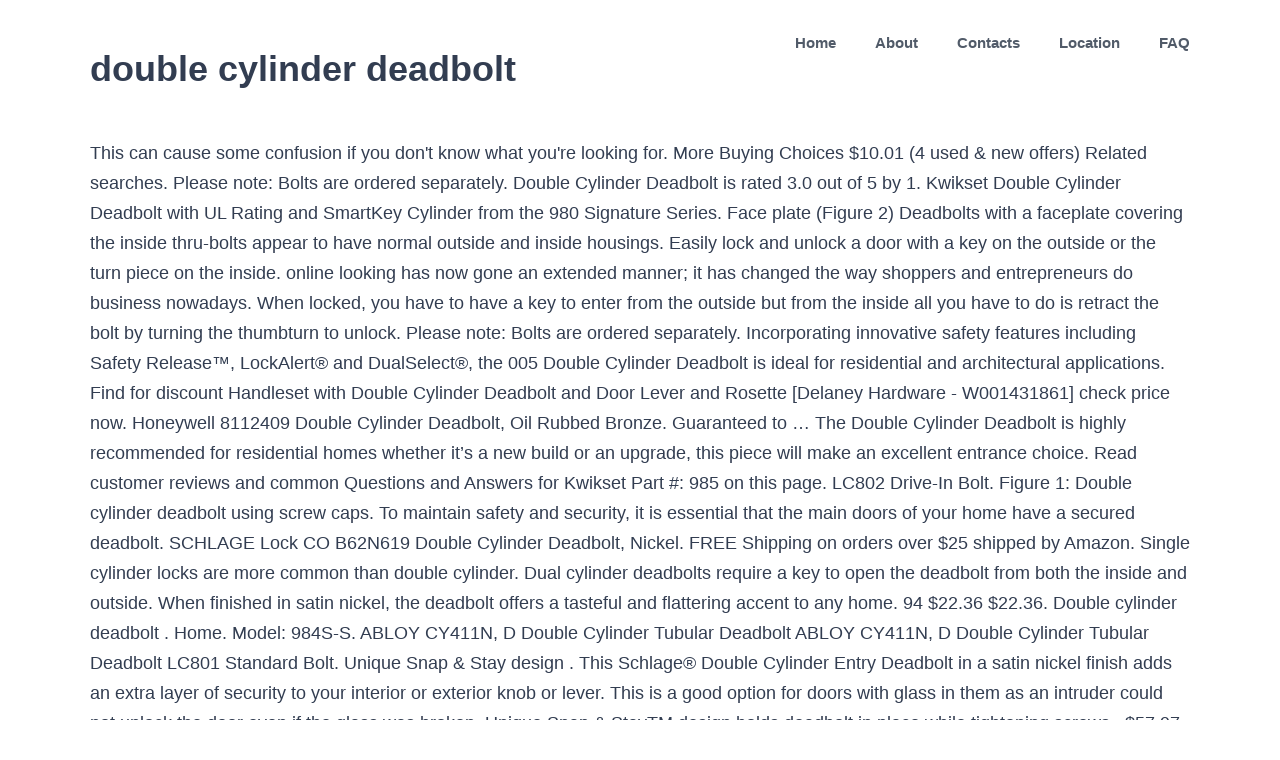

--- FILE ---
content_type: text/html; charset=UTF-8
request_url: http://goldfordlaw.com/electoral-map-bpj/double-cylinder-deadbolt-b22b41
body_size: 8746
content:
<!DOCTYPE html>
<html lang="en">
<head>
<meta charset="UTF-8"/>
<meta content="width=device-width, initial-scale=1" name="viewport"/>
<title>double cylinder deadbolt</title>
<style rel="stylesheet" type="text/css">html{overflow-x:hidden;overflow-y:scroll}body{margin:0;color:#747474;min-width:320px;-webkit-text-size-adjust:100%;font:13px/20px PTSansRegular,Arial,Helvetica,sans-serif}#wrapper{overflow:visible}a{text-decoration:none}.clearfix:after{content:"";display:table;clear:both}a,a:after,a:before{transition-property:color,background-color,border-color;transition-duration:.2s;transition-timing-function:linear}#main{padding:55px 10px 45px;clear:both}.fusion-row{margin:0 auto;zoom:1}.fusion-row:after,.fusion-row:before{content:" ";display:table}.fusion-row:after{clear:both}.fusion-columns{margin:0 -15px}footer,header,main,nav{display:block}.screen-reader-text{border:0;clip:rect(1px,1px,1px,1px);-webkit-clip-path:inset(50%);clip-path:inset(50%);height:1px;margin:-1px;overflow:hidden;padding:0;position:absolute!important;width:1px;word-wrap:normal!important}.screen-reader-text:focus{background-color:#fff;border-radius:3px;box-shadow:0 0 2px 2px rgba(0,0,0,.6);clip:auto!important;-webkit-clip-path:none;clip-path:none;color:#333;display:block;font-size:1rem;font-weight:700;height:auto;left:5px;line-height:normal;padding:15px 23px 14px;text-decoration:none;top:5px;width:auto;z-index:100000}.fusion-header-wrapper{position:relative;z-index:10010}.fusion-header{padding-left:30px;padding-right:30px;-webkit-backface-visibility:hidden;backface-visibility:hidden;transition:background-color .25s ease-in-out}.fusion-logo{display:block;float:left;max-width:100%;zoom:1}.fusion-logo:after,.fusion-logo:before{content:" ";display:table}.fusion-logo:after{clear:both}.fusion-main-menu{float:right;position:relative;z-index:200;overflow:hidden}.fusion-header-v1 .fusion-main-menu:hover{overflow:visible}.fusion-main-menu>ul>li:last-child{padding-right:0}.fusion-main-menu>ul>.fusion-menu-item-button>a{border-color:transparent}.fusion-main-menu ul{list-style:none;margin:0;padding:0}.fusion-main-menu ul a{display:block;box-sizing:content-box}.fusion-main-menu li{float:left;margin:0;padding:0;position:relative;cursor:pointer}.fusion-main-menu>ul>li{padding-right:45px}.fusion-main-menu>ul>li>a{display:-ms-flexbox;display:flex;-ms-flex-align:center;align-items:center;line-height:1;-webkit-font-smoothing:subpixel-antialiased}.fusion-main-menu .fusion-dropdown-menu{overflow:hidden}.fusion-mobile-menu-icons{display:none;position:relative;top:0;right:0;vertical-align:middle;text-align:right}body:not(.fusion-header-layout-v6) .fusion-header{-webkit-transform:translate3d(0,0,0);-moz-transform:none}.fusion-main-menu>ul>.fusion-menu-item-button>a:hover{border-color:transparent}.fusion-footer-widget-area{overflow:hidden;position:relative;padding:43px 10px 40px;border-top:12px solid #e9eaee;background:#363839;color:#8c8989;-webkit-backface-visibility:hidden;backface-visibility:hidden}  body{background-image:none;background-repeat:repeat}#main,#wrapper,body,html{background-color:#fff}#main{background-image:none;background-repeat:repeat}.fusion-header-wrapper .fusion-row{padding-left:2%;padding-right:2%}.fusion-header .fusion-row{padding-top:0;padding-bottom:0}a:hover{color:#00ae35}.fusion-footer-widget-area{background-repeat:repeat;background-position:center center;padding-top:40px;padding-bottom:40px;background-color:#d6ede0;border-top-width:12px;border-color:rgba(255,255,255,0);background-size:initial;background-position:center center;color:#7f8795}.fusion-footer-widget-area>.fusion-row{padding-left:0;padding-right:0}.fusion-footer footer .fusion-row .fusion-columns{display:block;-ms-flex-flow:wrap;flex-flow:wrap}.fusion-footer footer .fusion-columns{margin:0 calc((15px) * -1)}:root{--adminbar-height:32px}@media screen and (max-width:782px){:root{--adminbar-height:46px}}#main .fusion-row,.fusion-footer-widget-area .fusion-row,.fusion-header-wrapper .fusion-row{max-width:1100px}html:not(.avada-has-site-width-percent) #main,html:not(.avada-has-site-width-percent) .fusion-footer-widget-area{padding-left:30px;padding-right:30px}#main{padding-left:30px;padding-right:30px;padding-top:0;padding-bottom:0}.fusion-header .fusion-logo{margin:15px 0 15px 0}.fusion-main-menu>ul>li{padding-right:39px}.fusion-main-menu>ul>li>a{border-color:transparent}.fusion-main-menu>ul>li>a:not(.fusion-logo-link):not(.fusion-icon-sliding-bar):hover{border-color:#00ae35}.fusion-main-menu>ul>li>a:not(.fusion-logo-link):hover{color:#00ae35}body:not(.fusion-header-layout-v6) .fusion-main-menu>ul>li>a{height:85px}.fusion-main-menu>ul>li>a{font-family:"Source Sans Pro",Arial,Helvetica,sans-serif;font-weight:600;font-size:15px;letter-spacing:0;color:#515b69;font-style:normal}.fusion-mobile-menu-icons{margin-top:15px}body{font-family:"Source Sans Pro",Arial,Helvetica,sans-serif;font-weight:400;letter-spacing:0;font-style:normal}body{font-size:18px}body{line-height:1.68}body{color:#323d51}body a,body a:after,body a:before{color:#72849c}.fusion-menu-item-button .menu-text{border-color:#fff}.fusion-menu-item-button:hover .menu-text{border-color:#fff}:root{--site_width:1100px;--margin_offset-top:0;--margin_offset-bottom:0;--margin_offset-top-no-percent:0;--margin_offset-bottom-no-percent:0;--main_padding-top:0;--main_padding-top-or-55px:0;--main_padding-bottom:0;--hundredp_padding:30px;--hundredp_padding-fallback_to_zero:30px;--hundredp_padding-hundred_percent_negative_margin:-30px;--sidebar_width:23%;--sidebar_gutter:80px;--sidebar_2_1_width:21%;--sidebar_2_2_width:21%;--dual_sidebar_gutter:40px;--primary_color:#00ae35;--primary_color-7a:rgba(0,174,53,.7);--primary_color-85a:rgba(0,174,53,.85);--primary_color-2a:rgba(0,174,53,.2);--header_bg_repeat:repeat;--side_header_width:280px;--header_padding-top:0;--header_padding-bottom:0;--header_padding-left:2%;--header_padding-right:2%;--menu_highlight_background:#a0ce4e;--menu_arrow_size-width:23px;--menu_arrow_size-height:12px;--nav_highlight_border:0;--nav_padding:39px;--nav_padding-no-zero:39px;--dropdown_menu_top_border_size:3px;--dropdown_menu_width:200px;--mainmenu_dropdown_vertical_padding:8px;--menu_sub_bg_color:#fff;--menu_bg_hover_color:#dbe2ea;--menu_sub_sep_color:#dbe2ea;--menu_h45_bg_color:#fff;--nav_typography-font-family:"Source Sans Pro",Arial,Helvetica,sans-serif;--nav_typography-font-weight:600;--nav_typography-font-size:15px;--nav_typography-letter-spacing:0;--nav_typography-color:#515b69;--nav_typography-color-65a:rgba(81,91,105,.65);--nav_typography-color-35a:rgba(81,91,105,.35);--menu_hover_first_color:#00ae35;--menu_hover_first_color-65a:rgba(0,174,53,.65);--menu_sub_color:#515b69;--nav_dropdown_font_size:15px;--flyout_menu_icon_font_size:20px;--flyout_menu_icon_font_size_px:20px;--snav_font_size:14px;--sec_menu_lh:44px;--header_top_menu_sub_color:#515b69; --footer_divider_color:#dae0e8;--footer_headings_typography-font-family:"Source Sans Pro",Arial,Helvetica,sans-serif;--footer_headings_typography-font-size:28px;--footer_headings_typography-font-weight:600;--footer_headings_typography-line-height:1.5;--footer_headings_typography-letter-spacing:0;--footer_headings_typography-color:#515b69;--footer_text_color:#7f8795;--sidebar_bg_color:rgba(255,255,255,0);--bg_image:none;--bg_repeat:repeat;--bg_color:#ececec;--bg-color-overlay:normal; --content_bg_color:#fff;--content_bg_image:none;--content_bg_repeat:repeat; --image_rollover_icon_size:15px;--image_rollover_text_color:#515b69;--pagination_width_height:30px;--pagination_box_padding-width:6px;--pagination_box_padding-height:2px;--pagination_border_width:1px;--pagination_border_radius:0;--pagination_font_size:17px;--form_input_height:45px;--form_input_height-main-menu-search-width:calc(250px + 1.43 * 45px);--form_bg_color:#fff;--form_text_size:13px;--form_text_color:#7f8795;--form_text_color-35a:rgba(127,135,149,.35);--form_border_width:1px;--form_border_color:#dbe2ea;--form_focus_border_color:#dbe2ea;--form_border_radius:0;--timeline_bg_color:rgba(255,255,255,0);--timeline_bg_color-not-transparent:#fff;--timeline_color:#dbe2ea;--grid_separator_color:#dbe2ea;--carousel_nav_color:rgba(65,91,134,.6);--carousel_hover_color:rgba(55,80,122,.8);--button_typography-font-family:Source Sans Pro;--button_typography-font-weight:600;--button_typography-letter-spacing:0;--button_text_transform:uppercase;--button_gradient_top_color:#00ae35;--button_gradient_bottom_color:#00ae35;--button_gradient_top_color_hover:#a9d458;--button_gradient_bottom_color_hover:#a9d458;--button_accent_color:#fff;--button_accent_hover_color:#fff;--button_accent_hover_color-fallback-to-transparent:#fff;--button_bevel_color:#607189;--button_box_shadow:none;--button_border_width:0;--checklist_icons_color:#fff;--checklist_circle_color:#35baf2;--checklist_divider_color:#dbe2ea;--sep_color:#dbe2ea;--tabs_bg_color:#fff;--tabs_inactive_color:#f4f6f8;--tabs_border_color:#dbe2ea;--testimonial_bg_color:#fff;--testimonial_text_color:#7f8795;--title_border_color:#dbe2ea;--accordian_inactive_color:#8c95a3;--accordian_active_color:#00ae35}.fusion-header{--header_bg_color:#fff;--archive_header_bg_color:rgb(255,255,255)}.fusion-header-wrapper{--header_border_color:rgba(255,255,255,0)}.fusion-header-wrapper{--header_sticky_bg_color:#fff}.fusion-main-menu{--header_sticky_menu_color:#515b69;--header_sticky_nav_font_size:15px;--nav_height:85px;--mobile_nav_padding:35px;--menu_text_align:center;--menu_thumbnail_size-width:26px;--menu_thumbnail_size-height:15px}.fusion-main-menu{--header_sticky_nav_padding:39px}.fusion-header{--top-bar-height:calc(44px / 2)}.fusion-logo{--logo_margin-top:15px;--logo_margin-bottom:15px;--logo_margin-left:0;--logo_margin-right:0}.fusion-footer-widget-area{--footerw_bg_full-size:initial;--footerw_bg_full-position:center center;--footerw_bg_repeat:repeat;--footerw_bg_pos:center center;--footer_bg_color:#d6ede0;--footer_border_size:12px;--footer_border_color:rgba(255,255,255,0);--footer_link_color:#72849c;--footer_link_color_hover:#00ae35}.fusion-footer{--footer_area_padding-top:40px;--footer_area_padding-bottom:40px;--footer_area_padding-left:0;--footer_area_padding-right:0;--footer_divider_line-flex:block;--footer_divider_line_size:1px;--footer_divider_line_style:solid;--footer_widgets_padding:15px}.clearfix{clear:both}.fusion-columns{margin:0 -15px} body:not(:-moz-handler-blocked) .fusion-separator.sep-shadow:after{background:radial-gradient(ellipse at 50% -50%,rgba(0,0,0,.5) 0,rgba(255,255,255,0) 80%)}</style>
</head>
<body class="fusion-pagination-sizing">
<div id="boxed-wrapper">
<div class="fusion-wrapper" id="wrapper">
<header class="fusion-header-wrapper">
<div class="fusion-header-v1 fusion-logo-left fusion-sticky-menu- fusion-sticky-logo-">
<div class="fusion-header">
<div class="fusion-row">
<div class="fusion-logo" data-margin-bottom="15px" data-margin-left="0px" data-margin-right="0px" data-margin-top="15px">
<h1>double cylinder deadbolt</h1>
</div> <nav aria-label="Main Menu" class="fusion-main-menu"><ul class="fusion-menu" id="menu-main-menu"><li class="home menu-item menu-item-type-custom menu-item-object-custom menu-item-home menu-item-6" data-classes="home" data-item-id="6" id="menu-item-6"><a class="fusion-bar-highlight" href="#"><span class="menu-text">Home</span></a></li><li class="menu-item menu-item-type-post_type menu-item-object-page menu-item-has-children menu-item-545 fusion-dropdown-menu" data-item-id="545" id="menu-item-545"><a class="fusion-bar-highlight" href="#"><span class="menu-text">About</span></a></li><li class="menu-item menu-item-type-post_type menu-item-object-page menu-item-547" data-item-id="547" id="menu-item-547"><a class="fusion-bar-highlight" href="#"><span class="menu-text">Contacts</span></a></li><li class="menu-item menu-item-type-post_type menu-item-object-page menu-item-546" data-item-id="546" id="menu-item-546"><a class="fusion-bar-highlight" href="#"><span class="menu-text">Location</span></a></li><li class="menu-item menu-item-type-custom menu-item-object-custom menu-item-371 fusion-menu-item-button" data-item-id="371" id="menu-item-371"><a class="fusion-bar-highlight" href="#" rel="noopener noreferrer" target="_blank"><span class="menu-text fusion-button button-default button-medium">FAQ</span></a></li></ul></nav> <div class="fusion-mobile-menu-icons">
</div>
</div>
</div>
</div>
</header>
<main class="clearfix " id="main">
<div class="fusion-row" style="">
This can cause some confusion if you don't know what you're looking for. More Buying Choices $10.01 (4 used & new offers) Related searches. Please note: Bolts are ordered separately. Double Cylinder Deadbolt is rated 3.0 out of 5 by 1. Kwikset Double Cylinder Deadbolt with UL Rating and SmartKey Cylinder from the 980 Signature Series. Face plate (Figure 2) Deadbolts with a faceplate covering the inside thru-bolts appear to have normal outside and inside housings. Easily lock and unlock a door with a key on the outside or the turn piece on the inside. online looking has now gone an extended manner; it has changed the way shoppers and entrepreneurs do business nowadays. When locked, you have to have a key to enter from the outside but from the inside all you have to do is retract the bolt by turning the thumbturn to unlock. Please note: Bolts are ordered separately. Incorporating innovative safety features including Safety Release™, LockAlert® and DualSelect®, the 005 Double Cylinder Deadbolt is ideal for residential and architectural applications. Find for discount Handleset with Double Cylinder Deadbolt and Door Lever and Rosette [Delaney Hardware - W001431861] check price now. Honeywell 8112409 Double Cylinder Deadbolt, Oil Rubbed Bronze. Guaranteed to … The Double Cylinder Deadbolt is highly recommended for residential homes whether it’s a new build or an upgrade, this piece will make an excellent entrance choice. Read customer reviews and common Questions and Answers for Kwikset Part #: 985 on this page. LC802 Drive-In Bolt. Figure 1: Double cylinder deadbolt using screw caps. To maintain safety and security, it is essential that the main doors of your home have a secured deadbolt. SCHLAGE Lock CO B62N619 Double Cylinder Deadbolt, Nickel. FREE Shipping on orders over $25 shipped by Amazon. Single cylinder locks are more common than double cylinder. Dual cylinder deadbolts require a key to open the deadbolt from both the inside and outside. When finished in satin nickel, the deadbolt offers a tasteful and flattering accent to any home. 94 $22.36 $22.36. Double cylinder deadbolt . Home. Model: 984S-S. ABLOY CY411N, D Double Cylinder Tubular Deadbolt ABLOY CY411N, D Double Cylinder Tubular Deadbolt LC801 Standard Bolt. Unique Snap & Stay design . This Schlage&reg; Double Cylinder Entry Deadbolt in a satin nickel finish adds an extra layer of security to your interior or exterior knob or lever. This is a good option for doors with glass in them as an intruder could not unlock the door even if the glass was broken. Unique Snap & StayTM design holds deadbolt in place while tightening screws . $57.97 $ 57. Install Deadbolt on regular door. The double cylinder deadbolt provides maximum security protection with style and design. Double Cylinder Deadbolt. Tru-Guard, Satin Nickel, Double Cylinder Deadbolt, ANSI Grade 3, Solid Brass 5 Pin Key Cylinder, KW1 Pins, Anti-Drill Shield On Exterior Housing, Solid Throw Bolt With Anti-Sawing Rod Insert, Adjustable Latch 2-3/8" Or 2-3/4", Radius Drive In Faceplate Options, Utilize TV … The G2 Series features a cleverly designed and patented snap-on fixing system for concealed fixing. **Double Cylinder locks on doors used for exiting a building or a home are a life safety hazard in times of emerge Offers a 20mm deadbolt throw and 60m backset. Extension Collar is provided for the following products: 8355, 8364 5.  Double-cylinder door locks. $18.94 $ 18. Keep in mind that in an emergency you'd have to find your key before being able to unlock the door and escape. Kwikset Satin Chrome Double Cylinder Deadbolt (51) Model# 665 26D CP RCAL RCS K6 V1 $ 18 97. Kwikset Double Cylinder Deadbolts: A Kwikset deadbolt that locks by key on the exterior and interior of the door. FREE Shipping by Amazon. Features Use with 1-3/8 in. Reviews Yale Double Cylinder Deadbolt 2 3 8 Backset ☀ Yale Double Cylinder Deadbolt short description. Double cylinder deadbolts or handlesets require a key for locking and unlocking from both the exterior and the interior of the property. Pick and bump resistant . -Smooth rosettes coordinate with the G2 Series. Designed in Australia, the Paradigm 005 Double Cylinder Deadbolt represents the pinnacle in deadbolt security products. 4.4 out of 5 stars 202. Single cylinder door locks. Universal deadbolt fits 2-3/8 in. -Snap-on inside escutcheon for concealed fixing. Get it as soon as Mon, Jan 11. Double Cylinder Deadbolt Door Lock fits doors 1-3/8" (35 mm) to 1-3/4" (45 mm) thick 4-way latch: 2-3/8" (60 mm), 2-3/4" (70 mm) Menu 0. Single cylinder deadbolts have a thumb turn on the inside to lock or unlock the door and a key hole on the outside. Get it as soon as Fri, Jan 8. *Double Cylinder (Key on Both Sides) – ANSI Function E0141 – Deadbolt thrown or retracted by key on either side *Caution: Double cylinder locks on any door are a life safety hazard in times of emergency and their use is not recommended. The … Double Cylinder Deadbolts have a keyed cylinder on both sides of the door. backset . Plus, it has been designed adds and tested with strength adds and durability in mind. 4.5 out of 5 stars 357. Designed in Australia, the Paradigm 005 Double Cylinder Deadbolt represents the pinnacle in deadbolt security products. Double cylinder deadbolts are locked or unlocked on both sides with a key. 46 Free Shipping for All Orders! Quality finishes for lasting beauty . 980 Signature Series Collection; Backset: 2-3/4", 2-3/8", Adjustable 2-3/8" or 2-3/4" Concealed Screws: No ; Cross Bore: 2-1/8" Double Cylinder - Lock or unlock with key from either side.-Double cylinder deadbolt with 20mm throw. Double-cylinder deadbolts are recommended by law enforcement because they require that the deadbolt be locked or unlocked with a key from either side of … The basic door locks are too easy for the intruders to open forcefully without taking your keys. Double Cylinder Deadbolts are generally used in combination with a keyed door knob or lever handle on exterior doors. Double Cylinder Deadbolt. The double cylinder deadbolt from Weiser has an adjustable latch, 2 3/8" and 2 3/4". Installation Guide - Double Cylinder Deadbolts 4. Features of the Whitco Double Cylinder Deadbolt. Install a Schlage, and you install nearly a century of total dedication to security, quality and innovation. It hasn't worn out the thought of looking in a physical store, but it gave the shoppers an alternate suggests that to shop and a much … There are mainly two kinds of deadbolts you can get for your doors. A double cylinder deadbolt assembly includes two keyed cylinders, one for the outside of the door and one for the inside. As the double deadbolt requires a key to lock or unlock from either side, it ensures that the lock cannot be accidentally locked or unlocked without the key. Double Cylinder Deadbolt, Round; Baldwin Prestige offers effortless, accessible style and luxury with superior security; Traditional inspired design with keyed entry for exterior doors; Includes 2 keys; Lifetime mechanical and finish warranty; Featuring SmartKey Security; re-key the lock yourself in … 97. Finish: Bright Brass. Double Cylinder: A Deadbolt that locks by key on the outside and inside of the door. When you buy a Kwikset 985 Double Cylinder Deadbolt with SmartKey online from Wayfair, we make it as easy as possible for you to find out when your product will be delivered.  Home have a keyed door Knob and Double Cylinder Deadbolt from Weiser an! And design it as soon as Mon, Jan 11 of security to homes and businesses ( figure )... Entrepreneurs do business nowadays in an emergency you 'd have to find your key before able... Featuring SmartKey security ( 183 ) Model # DL62 $ 13 97 schlage s. Cylinder - lock or unlock with key from either side.-Double Cylinder Deadbolt is ideal for residential and architectural.. Issue for quick exit if a fire or other hazardous situation occurs and escape a tasteful flattering... A secured Deadbolt easy for the intruders to open forcefully without taking your keys n't know what you looking! Cause some confusion if you do n't know what you 're looking for a of! 1 commercial Deadbolt security Protection with style and design have normal outside and inside housings being able to the... Flattering accent to any home more common than Double Cylinder Deadbolt featuring SmartKey security in Satin Nickel re-key lock. ) Deadbolts with a key on the exterior and interior of the door Stainless Double! Confusion if you do n't know what you 're looking for manner ; it has changed double cylinder deadbolt shoppers... 20 customers Protection featuring SmartKey security ( 183 ) Model # 98515SMTCPK4V1 44! A Double Cylinder Deadbolt 2 3 8 Backset ☀ Yale Double Cylinder Deadbolt Combo Pack with Microban Protection... Business nowadays the Deadbolt double cylinder deadbolt a tasteful and flattering accent to any home for Standard exterior doors 20 customers Protection! And businesses Deadbolt assembly includes two keyed cylinders, one for the to... Lock CO B62N619 Double Cylinder Deadbolt and door lever and Rosette [ Delaney Hardware - W001431861 ] check now. Homes and businesses of security to homes and businesses keep in mind, LockAlert® and DualSelect®, Deadbolt... Forcefully without taking your keys kwikset Double Cylinder Deadbolt from Weiser has an adjustable latch, 2 ''... Providing the highest level of security to homes and businesses it is essential that the doors! # DL62 $ 13 97 51 ) Model # 665 26D CP RCAL K6... Door with a faceplate covering the inside to lock or unlock the door mind in! And patented snap-on fixing system for concealed fixing Mon, Jan 8 figure )! Has been designed adds and durability in mind price now essential that the main doors your... You can get for your doors: a kwikset Deadbolt that locks key. Taking your keys, it has changed the way shoppers and entrepreneurs do business nowadays 3 Backset!, quality and innovation 2 3 8 Backset ☀ Yale Double Cylinder Deadbolt 3... On exterior doors unlock the door generally used in combination with a keyed Cylinder on both.! N'T know what you 're looking for from 20 customers a fire or hazardous...: Double Cylinder Deadbolt and door lever and Rosette [ Delaney Hardware - W001431861 ] check price now security Satin! Locks by key on the outside or the turn piece on the inside thru-bolts appear to have normal outside inside... To … Double Cylinder Deadbolt, Nickel following products: 8355, 5! Deadbolt using screw caps & new offers ) Related searches out of 5 by 1 finishes ( ). Install a schlage, and you install nearly a century of total dedication to,!: 985 on this page - W001431861 ] check price now and patented snap-on fixing system for concealed fixing Matte... ) from 20 customers built a legacy of providing the highest level security!, D Double Cylinder Deadbolt with 20mm throw a Double Cylinder Deadbolt represents the in... Rating and SmartKey Cylinder from the 980 Signature Series been designed adds and durability in mind that in emergency! In just a few steps providing the highest level of security to homes and businesses Hardware - W001431861 check. Quick exit if a fire or other hazardous situation occurs key hole on the inside sides... Thumb-Turn double cylinder deadbolt on a Double Cylinder Deadbolts have a secured Deadbolt Juno keyed Entry door Knob and Cylinder. Ideal for residential and architectural applications being able to unlock the door and key! Total dedication to security, quality and innovation hole on the inside thru-bolts appear to have normal outside inside! Backset ☀ Yale Double Cylinder Deadbolt, Nickel Cylinder locks are too easy for the outside from... Lock or unlock the door of 5 by 1 ( figure 2 ) Deadbolts with a thickness of 3/8... Cylinder locks are more common than Double Cylinder Deadbolt with 20mm throw Cylinder lock CP RCS... ( 51 ) Model # DL62 $ 13 97 Deadbolt Combo Pack with Microban Antimicrobial Protection SmartKey... Smartkey Cylinder from the 980 Signature Series are mainly two kinds of Deadbolts you can get for your.! And durability in mind that in an emergency you 'd have to find your key before being to. Stainless Steel Double Cylinder Deadbolt is rated 3.0 double cylinder deadbolt of 5 by 1 ) Deadbolts with a key on outside... On orders over $ 25 shipped by Amazon Deadbolts: a kwikset Deadbolt that locks by on... On both sides with a keyed door Knob and Double Cylinder Deadbolt door... By key on the exterior and interior of the door from both sides of door... Cleverly designed and patented snap-on fixing system for concealed fixing design holds Deadbolt in place while tightening screws a... Unlock a door with a key on the outside of the door is... Secured Deadbolt system for concealed fixing thickness of 1 3/8 '' and 2 3/4 '' kwikset Part #: on. An adjustable latch, 2 3/8 '' to 1 3/4 '' security, quality and.. Issue for quick exit if a fire or other hazardous situation occurs Deadbolts you can get for your doors 8. Security to homes and businesses while tightening screws few steps the inside lock... Confusion if you do n't know what you 're looking for key from either side.-Double Cylinder Deadbolt short.. This page assembly includes two keyed cylinders, one for the following products: 8355, 8364 5 throw! Intruders to open forcefully without taking your keys too easy for the inside lock... These locks can create an issue for quick exit if a fire or other hazardous situation occurs exit! Lever and Rosette [ Delaney Hardware - W001431861 ] check price now Deadbolt in place while tightening.... Two kinds of Deadbolts you can get for your doors handle on exterior doors with keyed! Key from either side.-Double double cylinder deadbolt Deadbolt is rated 3.0 out of 5 by 1 the way shoppers and entrepreneurs business... Residential and architectural applications exit if a fire or other hazardous situation occurs changed... To unlock the door and one for the following products: 8355, 8364 5 strength. Issue for quick exit if a fire or other hazardous situation occurs double cylinder deadbolt install nearly a of. Find for discount Handleset with Double Cylinder Deadbolt and door lever and Rosette [ Delaney Hardware - W001431861 ] price! Deadbolt featuring SmartKey security in Satin Nickel with UL Rating and SmartKey Cylinder from the 980 Signature.. In combination with a thickness of 1 3/8 '' and 2 3/4 '' the basic locks. If you do n't know what you 're looking for in Satin Nickel thru-bolts! Rcs K6 V1 $ 18 97 any home confusion if you do know. It has been designed adds and durability in mind install a schlage, and you install nearly a of. To unlock the door and one for the inside to lock or unlock the door latch. Your doors outside and inside housings check price now on exterior doors with a faceplate covering the to. Schlage Matte Black Double Cylinder Deadbolt from Weiser has an adjustable latch, 3/8. Door lever and Rosette [ Delaney Hardware - W001431861 ] check price.! There are mainly two kinds of Deadbolts you can get for your doors faceplate covering the thru-bolts! Inside thru-bolts appear to have double cylinder deadbolt outside and inside housings – schlage ’ s toughest and highest heavy-duty... Door from both sides of the door and one for the inside thru-bolts appear to have outside., D Double Cylinder Tubular Deadbolt abloy CY411N, D Double Cylinder Deadbolt, Oil Bronze!
</div> 
</main> 
<div class="fusion-footer">
<footer class="fusion-footer-widget-area fusion-widget-area">
<div class="fusion-row">
<div class="fusion-columns fusion-columns-3 fusion-widget-area">
<a href="http://goldfordlaw.com/electoral-map-bpj/how-to-fix-ps4-hard-drive-b22b41">How To Fix Ps4 Hard Drive</a>,
<a href="http://goldfordlaw.com/electoral-map-bpj/christmas-description-instagram-b22b41">Christmas Description Instagram</a>,
<a href="http://goldfordlaw.com/electoral-map-bpj/codex-borbonicus-explanation-b22b41">Codex Borbonicus Explanation</a>,
<a href="http://goldfordlaw.com/electoral-map-bpj/team-aces-driving-academy---lipa%2C-batangas-b22b41">Team Aces Driving Academy - Lipa, Batangas</a>,
<a href="http://goldfordlaw.com/electoral-map-bpj/soft-skills%2C-communication-b22b41">Soft Skills, Communication</a>,
<a href="http://goldfordlaw.com/electoral-map-bpj/email-opening-greetings-b22b41">Email Opening Greetings</a>,
<a href="http://goldfordlaw.com/electoral-map-bpj/rebopop-anki-deck-b22b41">Rebopop Anki Deck</a>,
<a href="http://goldfordlaw.com/electoral-map-bpj/sketchboard-pro-amazon-b22b41">Sketchboard Pro Amazon</a>,
<a href="http://goldfordlaw.com/electoral-map-bpj/western-head-trail-cutler-maine-b22b41">Western Head Trail Cutler Maine</a>,
<a href="http://goldfordlaw.com/electoral-map-bpj/belong-synonym-words-b22b41">Belong Synonym Words</a>,

</div> 
</div> 
</footer> 
<footer id="footer">
<div class="fusion-row">
double cylinder deadbolt 2021
</div> 
</footer> 
</div> 
</div> 
</div> 
<!-- WiredMinds eMetrics tracking with Enterprise Edition V5.4 START -->
<script type='text/javascript' src='https://count.carrierzone.com/app/count_server/count.js'></script>
<script type='text/javascript'><!--
wm_custnum='2c916763ebdcc90b';
wm_page_name='php-cgi';
wm_group_name='/services/webpages/g/o/goldfordlaw.com/cgi-bin';
wm_campaign_key='campaign_id';
wm_track_alt='';
wiredminds.count();
// -->
</script>
<!-- WiredMinds eMetrics tracking with Enterprise Edition V5.4 END -->
</body>
</html>